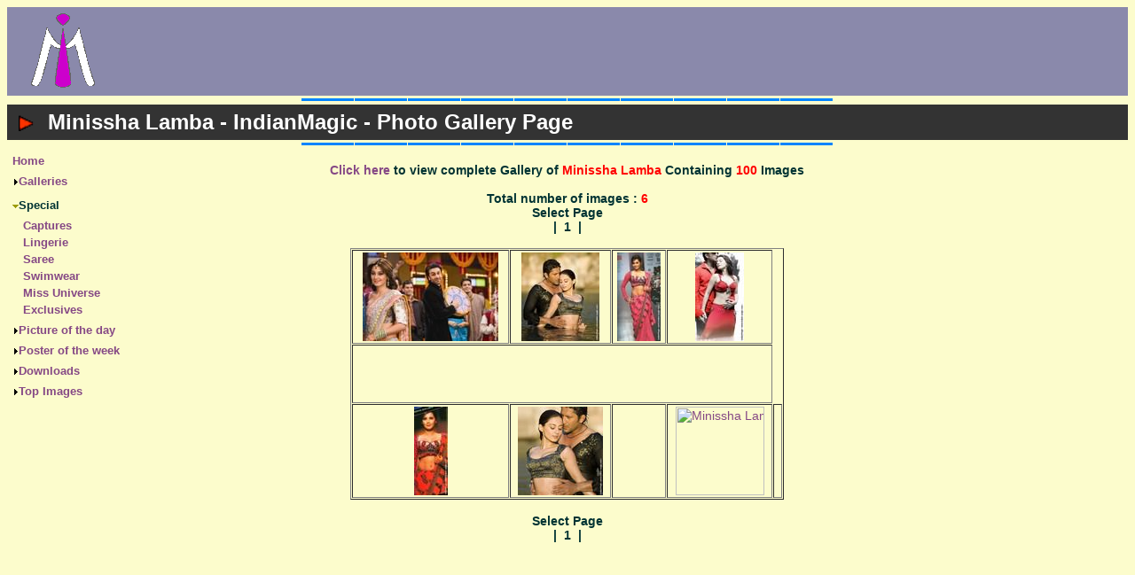

--- FILE ---
content_type: text/html; charset=UTF-8
request_url: http://www.indian-magic.com/gallery/gal.php?gal=saree&ce=minissha
body_size: 3341
content:
<!DOCTYPE HTML PUBLIC "-//W3C//DTD HTML 4.0 Transitional//EN">
<html>
<head>
<meta http-equiv="Content-Language" content="en-us">
<meta http-equiv="Content-Type" content="text/html; charset=windows-1252">
<META NAME='description' CONTENT='Minissha Lamba - Page  - Photo Gallery, Pictures, Wallpapers and much more....'>
<META NAME='keywords' CONTENT='Minissha Lamba, Minissha Lamba pictures, Minissha Lamba pics, Minissha Lamba wallpaper, Minissha Lamba wallpapers, india, indian, bollywood, model, actress'>
<meta name="Copyright" content="copyright 1999-2014 indianmagic">
<META NAME="rating" CONTENT="General">
<META NAME="revisit-after" CONTENT="1 days">
<META NAME="DC.Creator" CONTENT="IndianMagic - http://www.indian-magic.com">
<META NAME="DC.Subject" CONTENT="Pictures and wallpaper celebrities">
<meta name=”viewport” content=”width=device-width, initial-scale=1″>

<link rel="stylesheet" type="text/css" href="/common/imagic.css">

<title>Minissha Lamba - IndianMagic - Photo Gallery Page </title>
</head>

<body>
 <table border="0" width="100%" cellspacing="0" cellpadding="0" bgcolor=#8A89AB>
  <tr>
    <td width=125 align=center valign=center height=100>
    <a href="/">
    <img src=/images/imlogo90r.gif alt="IndianMagic Logo" width="72" height="90" border="0"></a></td>
    <td align="center" valign="center">
<script async src="https://pagead2.googlesyndication.com/pagead/js/adsbygoogle.js"></script>
<!-- Leaderboard -->
<ins class="adsbygoogle"
     style="display:inline-block;width:728px;height:90px"
     data-ad-client="ca-pub-3316975344597464"
     data-ad-slot="4066466710"></ins>
<script>
     (adsbygoogle = window.adsbygoogle || []).push({});
</script><br>	</td>
	</tr>
 </table>
<center>
<table border="0" cellpadding="0" width="100%" cellspacing="0">
  <tr>
  <td align=center><img border="0" src="/images/bd14844_.gif" width="600" height="10"></td>
 </tr>
 <tr>
    <td bgcolor="#C0C0C0">
	<table border="0" cellpadding="0" cellspacing="0" width="100%" bgcolor="#333333">
        <tr>
          <td width="42"><img src="/_themes/imcom/safbul1d.gif" hspace="13" width="20" height="20"></td>
          <td width="100%" height=40><b><font color="#FFFFFF" face="Arial" size="5">
Minissha Lamba - IndianMagic - Photo Gallery Page 	</font></b></td>
        </tr>
      </table>
    </td>
  </tr>
  <tr>
  <td align=center><img border="0" src="/images/bd14844_.gif" width="600" height="10"></td>
 </tr>
</table>
</center>
<table dir="ltr" border="0" cellpadding="0" cellspacing="0" width="100%"><tr>
<td valign="top" width="1%">
<table border=0 cellpadding=2 cellspacing=4 id=menutable width=135>
<tr><td nowrap><font size=-1><b><a href="/">Home</a></b></font></td></tr>
<tr><td nowrap><font size=-1><b>
<img src="/images/closed.gif" border="0" width="7" height="7"><a href="/celebs.php">Galleries</a></b></font></td></tr>
</table>
<table border=0 cellpadding=2 cellspacing=4 width=135>
<tr><td nowrap><font size=-1><b><img src="/images/opened.gif" border="0" width="7" height="7">Special</b></font></td></tr>
</table>
<table border=0 cellpadding=2 cellspacing=0 id=menutable width=135>
<tr><td nowrap><font size=-1><b>&nbsp;&nbsp;&nbsp;&nbsp;<a href="/caps.php">Captures</a></b></font></td></tr>
<tr><td nowrap><font size=-1><b>&nbsp;&nbsp;&nbsp;&nbsp;<a href="/lingerie.php">Lingerie</a></b></font></td></tr>
<tr><td nowrap><font size=-1><b>&nbsp;&nbsp;&nbsp;&nbsp;<a href="/saree.php">Saree</a></b></font></td></tr>
<tr><td nowrap><font size=-1><b>&nbsp;&nbsp;&nbsp;&nbsp;<a href="/swimwear.php">Swimwear</a></b></font></td></tr>
<tr><td nowrap><font size=-1><b>&nbsp;&nbsp;&nbsp;&nbsp;<a href="/mu/">Miss Universe</a></b></font></td></tr>
<tr><td nowrap><font size=-1><b>&nbsp;&nbsp;&nbsp;&nbsp;<a href="/exclusive.php">Exclusives</a></b></font></td></tr>
</table>
<table border=0 cellpadding=2 cellspacing=4 id=menutable width=135>
<tr><td nowrap><font size=-1><b>
<img src="/images/closed.gif" border="0" width="7" height="7"><a href="/daily.php">Picture of the day</a></b></font></td></tr>
<tr><td nowrap><font size=-1><b>
<img src="/images/closed.gif" border="0" width="7" height="7"><a href="/poster.php">Poster of the week</a></b></font></td></tr>
<tr><td nowrap><font size=-1><b>
<img src="/images/closed.gif" border="0" width="7" height="7"><a href="/download/new.php">Downloads</a></b></font></td></tr>
<tr><td nowrap><font size=-1><b>
<img src="/images/closed.gif" border="0" width="7" height="7"><a href="/misc/timage.php">Top Images</a></b></font></td></tr>
</table>
<table border=0 cellpadding=0 cellspacing=0>
<tr><td nowrap><font size=-1><b>
</b></font></td></tr>
</table>
</td>
<td valign="top" width="24"></td>
<td align=center valign=top>

<br><center><b>
<a href='/gallery/gal.php?ce=minissha'>Click here</a> to view complete Gallery of <font color='#ff0000'>Minissha Lamba</font> Containing <font color='#ff0000'>100</font> Images<br><br>
Total number of images : <font color='#ff0000'>6</font><br>Select Page<br> |
&nbsp;1
&nbsp;|</b></center><br>
<table border=1 cellpadding=2 cellspacing=1 bordercolordark='#FC4A1E' bordercolorlight='#FC4A1E'>
<tr>
<td nowrap align='center'><a href='/gallery/image.php?minissha.75' onClick='this.href=mmDI(this.href);'><img src='http://images.indian-magic.com/minissha/minissha75_small.jpg' height=100 alt='Minissha Lamba 75'></a></td>
<td nowrap align='center'><a href='/gallery/image.php?minissha.70' onClick='this.href=mmDI(this.href);'><img src='http://images.indian-magic.com/minissha/minissha70_small.jpg' height=100 alt='Minissha Lamba 70'></a></td>
<td nowrap align='center'><a href='/gallery/image.php?minissha.57' onClick='this.href=mmDI(this.href);'><img src='http://images.indian-magic.com/minissha/minissha57_small.jpg' height=100 alt='Minissha Lamba 57'></a></td>
<td nowrap align='center'><a href='/gallery/image.php?minissha.32' onClick='this.href=mmDI(this.href);'><img src='http://images.indian-magic.com/minissha/minissha32_small.jpg' height=100 alt='Minissha Lamba 32'></a></td>
</tr>
<tr><td colspan=4 align=center><script async src="https://pagead2.googlesyndication.com/pagead/js/adsbygoogle.js"></script>
<!-- 468x60 -->
<ins class="adsbygoogle"
     style="display:inline-block;width:468px;height:60px"
     data-ad-client="ca-pub-3316975344597464"
     data-ad-slot="8496666310"></ins>
<script>
     (adsbygoogle = window.adsbygoogle || []).push({});
</script><br></td></tr>
<tr>
<td nowrap align='center'><a href='/gallery/image.php?minissha.30' onClick='this.href=mmDI(this.href);'><img src='http://images.indian-magic.com/minissha/minissha30_small.jpg' height=100 alt='Minissha Lamba 30'></a></td>
<td nowrap align='center'><a href='/gallery/image.php?minissha.06' onClick='this.href=mmDI(this.href);'><img src='http://images.indian-magic.com/minissha/minissha06_small.jpg' height=100 alt='Minissha Lamba 06'></a></td>
<td nowrap align='center'>&nbsp;</td>
<td nowrap align='center'><a href='/gallery/image.php?minissha.0' onClick='this.href=mmDI(this.href);'><img src='http://images.indian-magic.com/minissha/minissha0_small.jpg' height=100 alt='Minissha Lamba 0'></a></td>
<td nowrap align='center'>&nbsp;</td>
</tr>
</table>&nbsp;<br>
<b>Select Page<br>| &nbsp;1
&nbsp;|</b><br><br><b><font size=2></font></b>
</td>
<td align=right width=125 valign=top>
<script async src="https://pagead2.googlesyndication.com/pagead/js/adsbygoogle.js"></script>
<!-- sky_160 -->
<ins class="adsbygoogle"
     style="display:inline-block;width:160px;height:600px"
     data-ad-client="ca-pub-3316975344597464"
     data-ad-slot="2106565513"></ins>
<script>
     (adsbygoogle = window.adsbygoogle || []).push({});
</script><br>    </td>
</tr></table>
<br>
<table border="0" cellpadding="0" cellspacing="0" width="100%">
  <tr>
    <td width="100%" align="center">
	</td>
  </tr>
  <tr>
  <td align=center><img border="0" src="/images/bd14844_.gif" width="600" height="10"></td>
  </tr>
</table>

<table border="0" width="100%">
  <tr>
    <td valign="top" nowrap><font size="1"><b>|
      <a href="/misc/disclaim.php">Disclaimer</a> |
      <a href="/misc/privacy.php">Privacy Statement</a> |
      <a href="/cdn-cgi/l/email-protection#83f4e6e1eee2f0f7e6f1c3eaede7eae2edaeeee2e4eae0ade0ecee">Contact Us</a> |</b>
      <br><strong>Copyright &copy; 1999-2014 IndianMagic</strong>
      </font></td>
      <td>
<!-- SiteSearch Google -->
<form method="get" action="/search.php" target="_top">
<table border="0">
<tr>
<td nowrap>
<input type="hidden" name="domains" value="www.indian-magic.com"></input>
<input type="text" name="q" size="31" maxlength="255" value=""></input>
<input type="submit" name="sa" value="Google Search"></input> </td></tr>
<tr>
<td nowrap><table>
<tr>
<td>
<input type="radio" name="sitesearch" value=""></input>
<font size="-1" color="#000000">Web</font></td>
<td>
<input type="radio" name="sitesearch" value="www.indian-magic.com" checked="checked"></input>
<font size="-1" color="#000000">IndianMagic</font></td>
</tr>
</table>
<input type="hidden" name="client" value="pub-3316975344597464"></input>
<input type="hidden" name="forid" value="1"></input>
<input type="hidden" name="channel" value="7544317535"></input>
<input type="hidden" name="ie" value="ISO-8859-1"></input>
<input type="hidden" name="oe" value="ISO-8859-1"></input>
<input type="hidden" name="cof" value="GALT:#FFCCCC;GL:1;DIV:#FFFFFF;VLC:800000;AH:center;BGC:6699CC;LBGC:CCE5F9;ALC:000000;LC:000000;T:CCFFFF;GFNT:66FF99;GIMP:66FF99;FORID:11"></input>
<input type="hidden" name="hl" value="en"></input>
</td></tr></table>
</form>
<!-- SiteSearch Google --></td>
    <td align="right"><font size=1>
    <script data-cfasync="false" src="/cdn-cgi/scripts/5c5dd728/cloudflare-static/email-decode.min.js"></script><script src="https://www.google-analytics.com/urchin.js" type="text/javascript">
    </script>
<script type="text/javascript">
_uacct = "UA-968533-1";
urchinTracker();
    </script>

<a href="http://extremetracking.com/open?login=imagicc"
target="_top"><img src="http://t1.extreme-dm.com/i.gif"
name="EXim" border="0" height="38" width="41"
alt="eXTReMe Tracker"></img></a>
<script type="text/javascript" language="javascript1.2"><!--
EXs=screen;EXw=EXs.width;navigator.appName!="Netscape"?
EXb=EXs.colorDepth:EXb=EXs.pixelDepth;//-->
    </script><script type="text/javascript"><!--
var EXlogin='imagicc' // Login
var EXvsrv='s10' // VServer
navigator.javaEnabled()==1?EXjv="y":EXjv="n";
EXd=document;EXw?"":EXw="na";EXb?"":EXb="na";
EXd.write("<img src=http://e1.extreme-dm.com",
"/"+EXvsrv+".g?login="+EXlogin+"&amp;",
"jv="+EXjv+"&amp;j=y&amp;srw="+EXw+"&amp;srb="+EXb+"&amp;",
"l="+escape(EXd.referrer)+" height=1 width=1>");//-->
    </script><noscript><img height="1" width="1" alt=""
src="http://e1.extreme-dm.com/s10.g?login=imagicc&amp;j=n&amp;jv=n"/></noscript>

    </font></td>
  </tr>
</table>
</td></tr></table><script defer src="https://static.cloudflareinsights.com/beacon.min.js/vcd15cbe7772f49c399c6a5babf22c1241717689176015" integrity="sha512-ZpsOmlRQV6y907TI0dKBHq9Md29nnaEIPlkf84rnaERnq6zvWvPUqr2ft8M1aS28oN72PdrCzSjY4U6VaAw1EQ==" data-cf-beacon='{"version":"2024.11.0","token":"c85726db77c3474ab741d17e19262f4e","r":1,"server_timing":{"name":{"cfCacheStatus":true,"cfEdge":true,"cfExtPri":true,"cfL4":true,"cfOrigin":true,"cfSpeedBrain":true},"location_startswith":null}}' crossorigin="anonymous"></script>
</body>

</html>


--- FILE ---
content_type: text/html; charset=utf-8
request_url: https://www.google.com/recaptcha/api2/aframe
body_size: 269
content:
<!DOCTYPE HTML><html><head><meta http-equiv="content-type" content="text/html; charset=UTF-8"></head><body><script nonce="16-uNBEZLHPgVMN6zVpxmw">/** Anti-fraud and anti-abuse applications only. See google.com/recaptcha */ try{var clients={'sodar':'https://pagead2.googlesyndication.com/pagead/sodar?'};window.addEventListener("message",function(a){try{if(a.source===window.parent){var b=JSON.parse(a.data);var c=clients[b['id']];if(c){var d=document.createElement('img');d.src=c+b['params']+'&rc='+(localStorage.getItem("rc::a")?sessionStorage.getItem("rc::b"):"");window.document.body.appendChild(d);sessionStorage.setItem("rc::e",parseInt(sessionStorage.getItem("rc::e")||0)+1);localStorage.setItem("rc::h",'1769353646814');}}}catch(b){}});window.parent.postMessage("_grecaptcha_ready", "*");}catch(b){}</script></body></html>